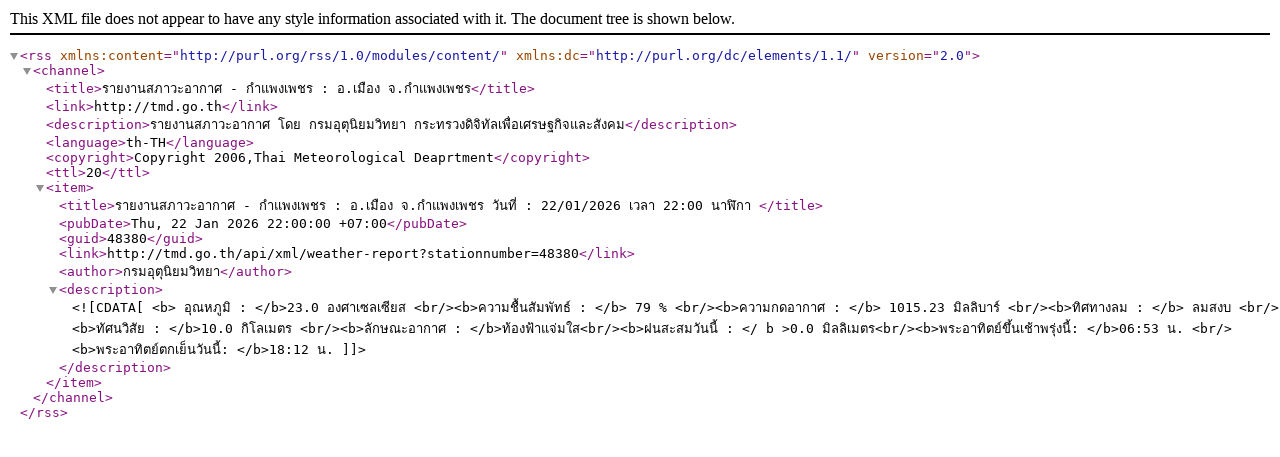

--- FILE ---
content_type: text/xml
request_url: https://tmd.go.th/api/xml/weather-report?stationnumber=48380
body_size: 794
content:
<?xml version="1.0" encoding="utf-8"?>
<rss xmlns:content="http://purl.org/rss/1.0/modules/content/" xmlns:dc="http://purl.org/dc/elements/1.1/" version="2.0">
  <channel>
    <title>รายงานสภาวะอากาศ - กำแพงเพชร : อ.เมือง จ.กำแพงเพชร</title>
    <link>http://tmd.go.th</link>
    <description>รายงานสภาวะอากาศ โดย กรมอุตุนิยมวิทยา กระทรวงดิจิทัลเพื่อเศรษฐกิจและสังคม</description>
    <language>th-TH</language>
    <copyright>Copyright 2006,Thai Meteorological Deaprtment</copyright>
    <ttl>20</ttl>
    <item>
      <title>รายงานสภาวะอากาศ - กำแพงเพชร : อ.เมือง จ.กำแพงเพชร วันที่ : 22/01/2026 เวลา 22:00 นาฬิกา </title>
      <pubDate>Thu, 22 Jan 2026 22:00:00 +07:00</pubDate>
      <guid>48380</guid>
      <link>http://tmd.go.th/api/xml/weather-report?stationnumber=48380</link>
      <author>กรมอุตุนิยมวิทยา</author>
      <description><![CDATA[<b> อุณหภูมิ : </b>23.0 องศาเซลเซียส <br/><b>ความชื้นสัมพัทธ์ : </b> 79 % <br/><b>ความกดอากาศ : </b> 1015.23 มิลลิบาร์ <br/><b>ทิศทางลม : </b> ลมสงบ <br/><b>ทัศนวิสัย : </b>10.0 กิโลเมตร <br/><b>ลักษณะอากาศ : </b>ท้องฟ้าแจ่มใส<br/><b>ฝนสะสมวันนี้ : </ b >0.0 มิลลิเมตร<br/><b>พระอาทิตย์ขึ้นเช้าพรุ่งนี้: </b>06:53 น. <br/><b>พระอาทิตย์ตกเย็นวันนี้: </b>18:12 น.]]></description>
    </item>
  </channel>
</rss>